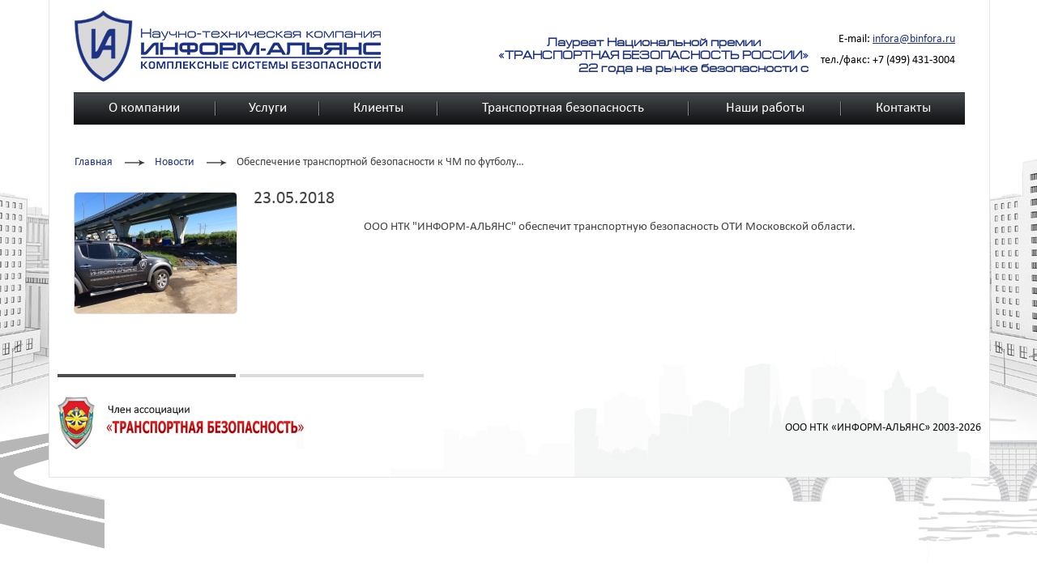

--- FILE ---
content_type: text/html; charset=utf-8
request_url: http://binfora.ru/novosti/obespechenie-transportnoy-bezopasnosti-k-chm-po-futbolu-2018
body_size: 85259
content:
<!DOCTYPE html>
<html xmlns="http://www.w3.org/1999/xhtml">
<head>
<meta http-equiv="X-UA-Compatible" content="IE=Edge" />
<meta charset="utf-8" />
<title>Обеспечение транспортной безопасности к ЧМ по футболу 2018</title>
<meta name="viewport" content="width=device-width, initial-scale=1" />
<meta name="format-detection" content="telephone=no" />
<link rel="shortcut icon" type="image/x-icon" href="/favicon.ico" />
<style>
@font-face{font-family:'fritz_quadrata_cyrillic';src:url('/media/fonts/fritz_quadrata_cyrillic.eot');src:url('../fonts/fritz_quadrata_cyrillic.eot') format('embedded-opentype'),
url('/media/fonts/fritz_quadrata_cyrillic.woff2') format('woff2'),
url('/media/fonts/fritz_quadrata_cyrillic.woff') format('woff'),
url('/media/fonts/fritz_quadrata_cyrillic.ttf') format('truetype'),
url('/media/fonts/fritz_quadrata_cyrillic.svg#fritz_quadrata_cyrillic') format('svg');}
@font-face{font-family:'CalibriRegular';src:url('../fonts/Calibri.eot?#iefix') format('embedded-opentype'),
url('/media/fonts/Calibri.woff') format('woff'),
url('/media/fonts/Calibri.ttf') format('truetype'),
url('/media/fonts/Calibri.svg#Calibri') format('svg');font-weight:normal;font-style:normal;}
@font-face{font-family:'EuropeExtNormal';src:url('../fonts/EuropeExtNormal.eot?#iefix') format('embedded-opentype'),
url('/media/fonts/EuropeExtNormal.woff') format('woff'),
url('/media/fonts/EuropeExtNormal.ttf') format('truetype'),
url('/media/fonts/EuropeExtNormal.svg#EuropeExtNormal') format('svg');font-weight:normal;font-style:normal;}
.box_skitter{position:relative;width:100%;height:521px;background:#000;}
.box_skitter img{max-width:none;display:block;min-width:100%;min-height:521px;height:auto;width:auto;margin:0 auto;}
.box_skitter ul{display:none;}
.box_skitter .container_skitter{overflow:hidden;position:relative;}
.box_skitter .image{overflow:hidden;}
.box_skitter .image img{display:none;}
.box_skitter .box_clone{position:absolute;top:0;left:0;width:100px;overflow:hidden;display:none;z-index:20;}
.box_skitter .box_clone img{position:absolute;top:0;left:0;z-index:20;}
.box_skitter .prev_button{position:absolute;top:50%;left:35px;z-index:152;width:42px;height:42px;overflow:hidden;text-indent:-9999em;margin-top:-25px;-webkit-transition:all 0.2s;-moz-transition:all 0.2s;transition:all 0.2s;}
.box_skitter .next_button{position:absolute;top:50%;right:35px;z-index:152;width:42px;height:42px;overflow:hidden;text-indent:-9999em;margin-top:-25px;-webkit-transition:all 0.2s;-moz-transition:all 0.2s;transition:all 0.2s;}
.box_skitter .prev_button:hover, .box_skitter .next_button:hover{opacity:0.5 !important;}
.box_skitter .info_slide{position:absolute;top:15px;left:15px;z-index:100;background:#000;color:#fff;font:bold 11px arial;padding:5px 0 5px 5px;-moz-border-radius:5px;-webkit-border-radius:5px;border-radius:5px;opacity:0.75;}
.box_skitter .info_slide .image_number{background:#333;float:left;padding:2px 10px;margin:0 5px 0 0;cursor:pointer;-moz-border-radius:2px;-webkit-border-radius:2px;border-radius:2px;-webkit-transition:all 0.2s;-moz-transition:all 0.2s;transition:all 0.2s;}
.box_skitter .info_slide .image_number:hover{background:#000;}
.box_skitter .info_slide .image_number_select, .box_skitter .info_slide .image_number_select:hover{background:#cc3333;float:left;padding:2px 10px;margin:0 5px 0 0;}
.box_skitter .container_thumbs{position:relative;overflow:hidden;height:50px;}
.box_skitter .info_slide_thumb{height:50px;-moz-border-radius:0;-webkit-border-radius:0;border-radius:0;overflow:hidden;top:auto;top:0;left:0;padding:0 !important;opacity:1.0;}
.box_skitter .info_slide_thumb .image_number{overflow:hidden;width:100px;height:50px;position:relative;margin:0 !important;padding:0 !important;-moz-border-radius:0 !important;-webkit-border-radius:0 !important;border-radius:0 !important;}
.box_skitter .info_slide_thumb .image_number img{position:absolute;top:-30px;left:-30px;height:100px;}
.box_skitter .box_scroll_thumbs{padding:0;}
.box_skitter .box_scroll_thumbs .scroll_thumbs{position:absolute;bottom:60px;left:50px;background:#ccc;background:-moz-linear-gradient(-90deg, #555, #fff);background:-webkit-gradient(linear, left top, left bottom, from(#555), to(#fff));width:200px;height:10px;overflow:hidden;text-indent:-9999em;z-index:101;cursor:pointer;border:0px solid #333;}
.box_skitter .info_slide_dots{position:absolute;bottom:-40px;z-index:151;padding:5px 0 5px 5px;-moz-border-radius:50px;-webkit-border-radius:50px;border-radius:50px;height:0px;width:0px;padding:0 0 0 0;}
.box_skitter .info_slide_dots .image_number{background:#333;float:left;margin:0 5px 0 0;cursor:pointer;-moz-border-radius:50px;-webkit-border-radius:50px;border-radius:50px;width:18px;height:18px;text-indent:-9999em;overflow:hidden;-webkit-transition:all 0.2s;-moz-transition:all 0.2s;transition:all 0.2s;width:0px;height:0px;}
.box_skitter .info_slide_dots .image_number:hover{background:#000;}
.box_skitter .info_slide_dots .image_number_select, .box_skitter .info_slide_dots .image_number_select:hover{background:#cc3333;float:left;margin:0 5px 0 0;}
.loading{position:absolute;top:50%;right:50%;z-index:10000;margin:-16px -16px;color:#fff;text-indent:-9999em;overflow:hidden;background:url(/media/images/ajax-loader.gif) no-repeat left top;width:32px;height:32px;}
.box_skitter .label_skitter{z-index:150;position:absolute;bottom:0px;left:0px;display:none;}
.box_skitter .label_skitter{z-index:150;position:absolute;bottom:0px;left:0px;color:#fff;display:none;opacity:1;background:#002A8B;}
.box_skitter .label_skitter p{padding:10px;margin:0;}
.box_skitter .label_skitter .titsl{font-family:"EuropeExtNormal";color:#fff;font-size:16px;font-weight:300;margin:0 0 0 0;padding:12px 15px 12px 15px;background-color:#002A8B;}
.box_skitter .progressbar{background:#000;position:absolute;top:5px;left:15px;height:5px;width:200px;z-index:99;border-radius:20px;}
.box_skitter .preview_slide{display:none;position:absolute;z-index:152;bottom:30px;left:-40px;width:100px;height:100px;background:#fff;border:1px solid #222;-moz-box-shadow:rgba(0,0,0,0.7) 2px 2px 5px;-webkit-box-shadow:rgba(0,0,0,0.7) 2px 2px 5px;box-shadow:rgba(0,0,0,0.7) 2px 2px 5px;overflow:hidden;}
.box_skitter .preview_slide ul{height:100px !important;overflow:hidden !important;margin:0 !important;list-style:none !important;display:block !important;position:absolute !important;top:0;left:0;}
.box_skitter .preview_slide ul li{width:100px !important;height:100px !important;overflow:hidden !important;float:left !important;margin:0 !important;padding:0 !important;position:relative !important;display:block !important;}
.box_skitter .preview_slide ul li img{position:absolute !important;top:0 !important;left:0 !important;height:150px !important;width:auto !important;}
#overlay_skitter{position:absolute;top:0;left:0;width:100%;z-index:9998;opacity:1;background:#000;}
.box_skitter .focus_button{position:absolute;top:50%;z-index:100;width:42px;height:42px;overflow:hidden;text-indent:-9999em;margin-top:-25px;opacity:0;-webkit-transition:all 0.2s;-moz-transition:all 0.2s;transition:all 0.2s;}
.box_skitter .play_pause_button{position:absolute;top:50%;z-index:151;width:42px;height:42px;overflow:hidden;text-indent:-9999em;margin-top:-25px;opacity:0;-webkit-transition:all 0.2s;-moz-transition:all 0.2s;transition:all 0.2s;}
.box_skitter .play_pause_button.play_button{}
.box_skitter .play_pause_button:hover{opacity:0.5 !important;}
.box_skitter .focus_button:hover{opacity:0.5 !important;}
.box_skitter_large{width:auto;height:565px;}
.box_skitter_small{width:200px;height:100px;}
.box_skitter .focus_button,
.box_skitter .next_button,
.box_skitter .prev_button,
.box_skitter .play_pause_button{display:block;background:url('/media/images/sprite-default.png') no-repeat;}
.box_skitter .next_button{background-position:-0px -42px;width:42px;height:42px;}
.box_skitter .prev_button{background-position:-42px -42px;width:42px;height:42px;}
.box_skitter .play_pause_button{background-position:-0px -0px;width:42px;height:42px;}
.box_skitter .play_pause_button.play_button{background-position:-0px -84px;width:42px;height:42px;}
.box_skitter .focus_button{background-position:-42px -0px;width:42px;height:42px;}
.skitter-minimalist .prev_button,
.skitter-minimalist .next_button,
.skitter-minimalist .play_pause_button,
.skitter-minimalist .focus_button{display:block;background:url('/media/images/sprite-minimalist.png') no-repeat !important;}
.skitter-minimalist .prev_button{background-position:-0px -0px !important;width:24px !important;height:28px !important;left:-45px !important;}
.skitter-minimalist .next_button{background-position:-0px -28px !important;width:24px !important;height:28px !important;right:-45px !important;}
.skitter-minimalist .play_pause_button{background-position:-0px -74px !important;width:18px !important;height:18px !important;}
.skitter-minimalist .play_pause_button.play_button{background-position:-0px -56px !important;width:18px !important;height:18px !important;}
.skitter-minimalist .focus_button{background-position:-0px -92px !important;width:18px !important;height:18px !important;}
.skitter-minimalist .info_slide{background:transparent;}
.skitter-minimalist .info_slide .image_number{background:#000;box-shadow:rgba(255,255,255,0.2) 1px 1px 0;font-size:12px;font-weight:normal;}
.skitter-minimalist .info_slide .image_number:hover{background:#111;}
.skitter-minimalist .info_slide .image_number_select, .skitter-minimalist .info_slide .image_number_select:hover{background:#cc3333;}
.skitter-minimalist .info_slide_dots .image_number{width:14px;height:14px;box-shadow:rgba(255,255,255,0.2) 1px 1px 0;}
.skitter-round .prev_button,
.skitter-round .next_button,
.skitter-round .play_pause_button,
.skitter-round .focus_button{display:block;background:url('/media/images/sprite-round.png') no-repeat;}
.skitter-round .prev_button{background-position:-0px -0px;width:23px;height:47px;left:-23px;}
.skitter-round .next_button{background-position:-23px -0px;width:23px;height:47px;right:-23px;}
.skitter-round .next_button:hover, .skitter-round .prev_button:hover{opacity:1;}
.skitter-round .play_pause_button{background-position:-0px -70px;width:47px;height:23px;top:24px;left:24px !important;}
.skitter-round .play_pause_button.play_button{background-position:-0px -47px;width:47px;height:23px;top:24px;}
.skitter-round .focus_button{background-position:-0px -93px;width:47px;height:23px;top:24px;left:82px !important;}
.skitter-round .info_slide{background:transparent;}
.skitter-round .info_slide .image_number{background:#999;box-shadow:rgba(255,255,255,0.2) 1px 1px 0;font-size:12px;font-weight:normal;}
.skitter-round .info_slide .image_number:hover{background:#333;}
.skitter-round .info_slide .image_number_select, .skitter-round .info_slide .image_number_select:hover{background:#111;}
.skitter-round .info_slide_dots .image_number{width:14px;height:14px;box-shadow:rgba(255,255,255,0.2) 1px 1px 0;background:#999;}
.skitter-round .info_slide_dots .image_number:hover{background:#333;}
.skitter-round .info_slide_dots .image_number_select, .skitter-round .info_slide_dots .image_number_select:hover{background:#111;}
.skitter-round .progressbar{top:-10px;left:0px;background:#333;box-shadow:rgba(255,255,255,0.3) 1px 1px 0;}
.skitter-clean .prev_button,
.skitter-clean .next_button,
.skitter-clean .play_pause_button,
.skitter-clean .focus_button{display:block;background:url('/media/images/sprite-clean.png') no-repeat;}
.skitter-clean .prev_button{background-position:0px 0px;width:47px;height:46px;}
.skitter-clean .next_button{background-position:0px -46px;width:47px;height:46px;}
.skitter-clean .play_pause_button{background-position:-0px -133px;width:41px;height:41px;}
.skitter-clean .play_pause_button.play_button{background-position:-0px -92px;width:41px;height:41px;}
.skitter-clean .focus_button{background-position:-0px -174px;width:41px;height:41px;}
.skitter-clean .info_slide{background:transparent;}
.skitter-clean .info_slide .image_number{background:#fff;box-shadow:rgba(0,0,0,0.2) 1px 1px 0;font-size:12px;font-weight:normal;color:#333;}
.skitter-clean .info_slide .image_number:hover{background:#ccc;}
.skitter-clean .info_slide .image_number_select, .skitter-clean .info_slide .image_number_select:hover{background:#111;color:#fff;}
.skitter-clean .info_slide_dots{bottom:10px;background:rgba(255,255,255,0.8);box-shadow:rgba(0,0,0,0.3) 1px 1px 0;}
.skitter-clean .info_slide_dots .image_number{width:14px;height:14px;background:#999;width:0px;height:0px;}
.skitter-clean .info_slide_dots .image_number:hover{background:#333;}
.skitter-clean .info_slide_dots .image_number_select, .skitter-clean .info_slide_dots .image_number_select:hover{background:#111;}
.skitter-clean .progressbar{top:5px;left:5px;background:#fff;box-shadow:rgba(0,0,0,0.5) 1px 1px 0;}
.skitter-square .play_pause_button,
.skitter-square .next_button,
.skitter-square .focus_button,
.skitter-square .prev_button{display:block;background:url('/media/images/sprite-square.png') no-repeat;}
.skitter-square .play_pause_button{background-position:-55px -0px;width:55px;height:55px;top:10px !important;left:10px !important;bottom:auto !important;right:auto !important;margin-top:0;}
.skitter-square .play_pause_button.play_button{background-position:-0px -0px;width:55px;height:55px;}
.skitter-square .focus_button{background-position:-55px -55px;width:55px;height:55px;top:10px !important;left:65px !important;bottom:auto !important;right:auto !important;margin-top:0;}
.skitter-square .next_button{background-position:-0px -55px;width:55px;height:55px;top:auto;left:auto;bottom:10px;right:10px;}
.skitter-square .prev_button{background-position:-0px -110px;width:55px;height:55px;top:auto;left:auto;bottom:10px;right:65px;}
.skitter-square .info_slide{background:transparent;}
.skitter-square .info_slide .image_number{background:#fff;box-shadow:rgba(0,0,0,0.2) 1px 1px 0;font-size:12px;font-weight:normal;color:#333;}
.skitter-square .info_slide .image_number:hover{background:#ccc;}
.skitter-square .info_slide .image_number_select, .skitter-square .info_slide .image_number_select:hover{background:#111;color:#fff;}
.skitter-square .info_slide_dots .image_number{width:14px;height:14px;box-shadow:rgba(255,255,255,0.2) 1px 1px 0;background:#ccc;}
.skitter-square .info_slide_dots .image_number:hover{background:#999;}
.skitter-square .info_slide_dots .image_number_select, .skitter-square .info_slide_dots .image_number_select:hover{background:#555;}
.skitter-square .progressbar{top:0 !important;left:0 !important;width:100%;background:#fff;border-radius:0;height:2px;}
.md-perspective,
.md-perspective body{height:100%;overflow:hidden;}
.md-perspective body{background:#222;-webkit-perspective:600px;-moz-perspective:600px;perspective:600px;}
.container{background:#e74c3c;min-height:100%;}
.md-modal{position:fixed;top:5%;left:50%;width:350px;z-index:2000;visibility:hidden;background-color:#fff;margin:0 0 0 -180px;padding:35px 5px 35px 5px;}
.md-show{visibility:visible;display:block;}
.md-overlay{position:fixed;width:100%;height:100%;visibility:hidden;top:0;left:0;z-index:1000;opacity:0;background:rgba(0,0,0,0.7);-webkit-transition:all 0.3s;-moz-transition:all 0.3s;transition:all 0.3s;}
.md-show ~ .md-overlay{opacity:1;visibility:visible;}
.md-content{position:relative;margin:0 0 0 0;padding:0 0 0 0;}
.md-effect-2 .md-content{-webkit-transform:translateX(20%);-moz-transform:translateX(20%);-ms-transform:translateX(20%);transform:translateX(20%);opacity:0;-webkit-transition:all 0.3s cubic-bezier(0.25, 0.5, 0.5, 0.9);-moz-transition:all 0.3s cubic-bezier(0.25, 0.5, 0.5, 0.9);transition:all 0.3s cubic-bezier(0.25, 0.5, 0.5, 0.9);}
.md-show.md-effect-2 .md-content{-webkit-transform:translateX(0);-moz-transform:translateX(0);-ms-transform:translateX(0);transform:translateX(0);opacity:1;}
.md-effect-3 .md-content{-webkit-transform:translateY(20%);-moz-transform:translateY(20%);-ms-transform:translateY(20%);transform:translateY(20%);opacity:0;-webkit-transition:all 0.3s;-moz-transition:all 0.3s;transition:all 0.3s;}
.md-show.md-effect-3 .md-content{-webkit-transform:translateY(0);-moz-transform:translateY(0);-ms-transform:translateY(0);transform:translateY(0);opacity:1;}
.md-effect-4 .md-content{-webkit-transform:scale(0) rotate(720deg);-moz-transform:scale(0) rotate(720deg);-ms-transform:scale(0) rotate(720deg);transform:scale(0) rotate(720deg);opacity:0;}
.md-show.md-effect-4 ~ .md-overlay,
.md-effect-4 .md-content{-webkit-transition:all 0.5s;-moz-transition:all 0.5s;transition:all 0.5s;}
.md-show.md-effect-4 .md-content{-webkit-transform:scale(1) rotate(0deg);-moz-transform:scale(1) rotate(0deg);-ms-transform:scale(1) rotate(0deg);transform:scale(1) rotate(0deg);opacity:1;}
.md-effect-5.md-modal{-webkit-perspective:1300px;-moz-perspective:1300px;perspective:1300px;}
.md-effect-5 .md-content{-webkit-transform-style:preserve-3d;-moz-transform-style:preserve-3d;transform-style:preserve-3d;-webkit-transform:translateZ(600px) rotateX(20deg);-moz-transform:translateZ(600px) rotateX(20deg);-ms-transform:translateZ(600px) rotateX(20deg);transform:translateZ(600px) rotateX(20deg);opacity:0;}
.md-show.md-effect-5 .md-content{-webkit-transition:all 0.3s ease-in;-moz-transition:all 0.3s ease-in;transition:all 0.3s ease-in;-webkit-transform:translateZ(0px) rotateX(0deg);-moz-transform:translateZ(0px) rotateX(0deg);-ms-transform:translateZ(0px) rotateX(0deg);transform:translateZ(0px) rotateX(0deg);opacity:1;}
.md-effect-6.md-modal{-webkit-perspective:1300px;-moz-perspective:1300px;perspective:1300px;}
.md-effect-6 .md-content{-webkit-transform-style:preserve-3d;-moz-transform-style:preserve-3d;transform-style:preserve-3d;-webkit-transform:translate(30%) translateZ(600px) rotate(10deg);-moz-transform:translate(30%) translateZ(600px) rotate(10deg);-ms-transform:translate(30%) translateZ(600px) rotate(10deg);transform:translate(30%) translateZ(600px) rotate(10deg);opacity:0;}
.md-show.md-effect-6 .md-content{-webkit-transition:all 0.3s ease-in;-moz-transition:all 0.3s ease-in;transition:all 0.3s ease-in;-webkit-transform:translate(0%) translateZ(0) rotate(0deg);-moz-transform:translate(0%) translateZ(0) rotate(0deg);-ms-transform:translate(0%) translateZ(0) rotate(0deg);transform:translate(0%) translateZ(0) rotate(0deg);opacity:1;}
.md-effect-7{top:0;-webkit-transform:translateX(-50%);-moz-transform:translateX(-50%);-ms-transform:translateX(-50%);transform:translateX(-50%);}
.md-effect-7 .md-content{-webkit-transform:translateY(-200%);-moz-transform:translateY(-200%);-ms-transform:translateY(-200%);transform:translateY(-200%);-webkit-transition:all .3s;-moz-transition:all .3s;transition:all .3s;opacity:0;}
.md-show.md-effect-7 .md-content{-webkit-transform:translateY(0%);-moz-transform:translateY(0%);-ms-transform:translateY(0%);transform:translateY(0%);border-radius:0 0 3px 3px;opacity:1;}
.md-effect-8.md-modal{-webkit-perspective:1300px;-moz-perspective:1300px;perspective:1300px;}
.md-effect-8 .md-content{-webkit-transform-style:preserve-3d;-moz-transform-style:preserve-3d;transform-style:preserve-3d;-webkit-transform:rotateY(-70deg);-moz-transform:rotateY(-70deg);-ms-transform:rotateY(-70deg);transform:rotateY(-70deg);-webkit-transition:all 0.3s;-moz-transition:all 0.3s;transition:all 0.3s;opacity:0;}
.md-show.md-effect-8 .md-content{-webkit-transform:rotateY(0deg);-moz-transform:rotateY(0deg);-ms-transform:rotateY(0deg);transform:rotateY(0deg);opacity:1;}
.md-effect-9.md-modal{-webkit-perspective:1300px;-moz-perspective:1300px;perspective:1300px;}
.md-effect-9 .md-content{-webkit-transform-style:preserve-3d;-moz-transform-style:preserve-3d;transform-style:preserve-3d;-webkit-transform:rotateX(-70deg);-moz-transform:rotateX(-70deg);-ms-transform:rotateX(-70deg);transform:rotateX(-70deg);-webkit-transition:all 0.3s;-moz-transition:all 0.3s;transition:all 0.3s;opacity:0;}
.md-show.md-effect-9 .md-content{-webkit-transform:rotateX(0deg);-moz-transform:rotateX(0deg);-ms-transform:rotateX(0deg);transform:rotateX(0deg);opacity:1;}
.md-effect-10.md-modal{-webkit-perspective:1300px;-moz-perspective:1300px;perspective:1300px;}
.md-effect-10 .md-content{-webkit-transform-style:preserve-3d;-moz-transform-style:preserve-3d;transform-style:preserve-3d;-webkit-transform:rotateX(-60deg);-moz-transform:rotateX(-60deg);-ms-transform:rotateX(-60deg);transform:rotateX(-60deg);-webkit-transform-origin:50% 0;-moz-transform-origin:50% 0;transform-origin:50% 0;opacity:0;-webkit-transition:all 0.3s;-moz-transition:all 0.3s;transition:all 0.3s;}
.md-show.md-effect-10 .md-content{-webkit-transform:rotateX(0deg);-moz-transform:rotateX(0deg);-ms-transform:rotateX(0deg);transform:rotateX(0deg);opacity:1;}
.md-effect-11 .md-content{-webkit-transform:scale(2);-moz-transform:scale(2);-ms-transform:scale(2);transform:scale(2);opacity:0;-webkit-transition:all 0.3s;-moz-transition:all 0.3s;transition:all 0.3s;}
.md-show.md-effect-11 .md-content{-webkit-transform:scale(1);-moz-transform:scale(1);-ms-transform:scale(1);transform:scale(1);opacity:1;}
.md-effect-12 .md-content{-webkit-transform:scale(0.8);-moz-transform:scale(0.8);-ms-transform:scale(0.8);transform:scale(0.8);opacity:0;-webkit-transition:all 0.3s;-moz-transition:all 0.3s;transition:all 0.3s;}
.md-show.md-effect-12 ~ .md-overlay{background:#e74c3c;}
.md-effect-12 .md-content h3,
.md-effect-12 .md-content{background:transparent;}
.md-show.md-effect-12 .md-content{-webkit-transform:scale(1);-moz-transform:scale(1);-ms-transform:scale(1);transform:scale(1);opacity:1;}
.md-effect-13.md-modal{-webkit-perspective:1300px;-moz-perspective:1300px;perspective:1300px;}
.md-effect-13 .md-content{-webkit-transform-style:preserve-3d;-moz-transform-style:preserve-3d;transform-style:preserve-3d;-webkit-transform:translateZ(-3000px) rotateY(90deg);-moz-transform:translateZ(-3000px) rotateY(90deg);-ms-transform:translateZ(-3000px) rotateY(90deg);transform:translateZ(-3000px) rotateY(90deg);opacity:0;}
.md-show.md-effect-13 .md-content{-webkit-animation:slit .7s forwards ease-out;-moz-animation:slit .7s forwards ease-out;animation:slit .7s forwards ease-out;}
@-webkit-keyframes slit{50%{-webkit-transform:translateZ(-250px) rotateY(89deg);opacity:.5;-webkit-animation-timing-function:ease-out;}
100%{-webkit-transform:translateZ(0) rotateY(0deg);opacity:1;}
}
@-moz-keyframes slit{50%{-moz-transform:translateZ(-250px) rotateY(89deg);opacity:.5;-moz-animation-timing-function:ease-out;}
100%{-moz-transform:translateZ(0) rotateY(0deg);opacity:1;}
}
@keyframes slit{50%{transform:translateZ(-250px) rotateY(89deg);opacity:1;animation-timing-function:ease-in;}
100%{transform:translateZ(0) rotateY(0deg);opacity:1;}
}
.md-effect-14.md-modal{-webkit-perspective:1300px;-moz-perspective:1300px;perspective:1300px;}
.md-effect-14 .md-content{-webkit-transform-style:preserve-3d;-moz-transform-style:preserve-3d;transform-style:preserve-3d;-webkit-transform:translateY(100%) rotateX(90deg);-moz-transform:translateY(100%) rotateX(90deg);-ms-transform:translateY(100%) rotateX(90deg);transform:translateY(100%) rotateX(90deg);-webkit-transform-origin:0 100%;-moz-transform-origin:0 100%;transform-origin:0 100%;opacity:0;-webkit-transition:all 0.3s ease-out;-moz-transition:all 0.3s ease-out;transition:all 0.3s ease-out;}
.md-show.md-effect-14 .md-content{-webkit-transform:translateY(0%) rotateX(0deg);-moz-transform:translateY(0%) rotateX(0deg);-ms-transform:translateY(0%) rotateX(0deg);transform:translateY(0%) rotateX(0deg);opacity:1;}
.md-effect-15.md-modal{-webkit-perspective:1300px;-moz-perspective:1300px;perspective:1300px;}
.md-effect-15 .md-content{-webkit-transform-style:preserve-3d;-moz-transform-style:preserve-3d;transform-style:preserve-3d;-webkit-transform:translateZ(100px) translateX(-30%) rotateY(90deg);-moz-transform:translateZ(100px) translateX(-30%) rotateY(90deg);-ms-transform:translateZ(100px) translateX(-30%) rotateY(90deg);transform:translateZ(100px) translateX(-30%) rotateY(90deg);-webkit-transform-origin:0 100%;-moz-transform-origin:0 100%;transform-origin:0 100%;opacity:0;-webkit-transition:all 0.3s;-moz-transition:all 0.3s;transition:all 0.3s;}
.md-show.md-effect-15 .md-content{-webkit-transform:translateZ(0px) translateX(0%) rotateY(0deg);-moz-transform:translateZ(0px) translateX(0%) rotateY(0deg);-ms-transform:translateZ(0px) translateX(0%) rotateY(0deg);transform:translateZ(0px) translateX(0%) rotateY(0deg);opacity:1;}
.md-show.md-effect-16 ~ .md-overlay{background:rgba(180,46,32,0.5);}
.md-show.md-effect-16 ~ .container{-webkit-filter:blur(3px);-moz-filter:blur(3px);filter:blur(3px);}
.md-effect-16 .md-content{-webkit-transform:translateY(-5%);-moz-transform:translateY(-5%);-ms-transform:translateY(-5%);transform:translateY(-5%);opacity:0;}
.md-show.md-effect-16 ~ .container,
.md-effect-16 .md-content{-webkit-transition:all 0.3s;-moz-transition:all 0.3s;transition:all 0.3s;}
.md-show.md-effect-16 .md-content{-webkit-transform:translateY(0);-moz-transform:translateY(0);-ms-transform:translateY(0);transform:translateY(0);opacity:1;}
.md-show.md-effect-17 ~ .container{height:100%;overflow:hidden;-webkit-transition:-webkit-transform 0.3s;-moz-transition:-moz-transform 0.3s;transition:transform 0.3s;}
.md-show.md-effect-17 ~ .container,
.md-show.md-effect-17 ~ .md-overlay{-webkit-transform:rotateX(-2deg);-moz-transform:rotateX(-2deg);-ms-transform:rotateX(-2deg);transform:rotateX(-2deg);-webkit-transform-origin:50% 0%;-moz-transform-origin:50% 0%;transform-origin:50% 0%;-webkit-transform-style:preserve-3d;-moz-transform-style:preserve-3d;transform-style:preserve-3d;}
.md-effect-17 .md-content{opacity:0;-webkit-transform:translateY(200%);-moz-transform:translateY(200%);-ms-transform:translateY(200%);transform:translateY(200%);}
.md-show.md-effect-17 .md-content{-webkit-transform:translateY(0);-moz-transform:translateY(0);-ms-transform:translateY(0);transform:translateY(0);opacity:1;-webkit-transition:all 0.3s 0.2s;-moz-transition:all 0.3s 0.2s;transition:all 0.3s 0.2s;}
.md-show.md-effect-18 ~ .container{height:100%;overflow:hidden;}
.md-show.md-effect-18 ~ .md-overlay{background:rgba(143,27,15,0.8);-webkit-transition:all 0.5s;-moz-transition:all 0.5s;transition:all 0.5s;}
.md-show.md-effect-18 ~ .container,
.md-show.md-effect-18 ~ .md-overlay{-webkit-transform-style:preserve-3d;-webkit-transform-origin:0% 50%;-webkit-animation:rotateRightSideFirst 0.5s forwards ease-in;-moz-transform-style:preserve-3d;-moz-transform-origin:0% 50%;-moz-animation:rotateRightSideFirst 0.5s forwards ease-in;transform-style:preserve-3d;transform-origin:0% 50%;animation:rotateRightSideFirst 0.5s forwards ease-in;}
@-webkit-keyframes rotateRightSideFirst{50%{-webkit-transform:translateZ(-50px) rotateY(5deg);-webkit-animation-timing-function:ease-out;}
100%{-webkit-transform:translateZ(-200px);}
}
@-moz-keyframes rotateRightSideFirst{50%{-moz-transform:translateZ(-50px) rotateY(5deg);-moz-animation-timing-function:ease-out;}
100%{-moz-transform:translateZ(-200px);}
}
@keyframes rotateRightSideFirst{50%{transform:translateZ(-50px) rotateY(5deg);animation-timing-function:ease-out;}
100%{transform:translateZ(-200px);}
}
.md-effect-18 .md-content{-webkit-transform:translateX(200%);-moz-transform:translateX(200%);-ms-transform:translateX(200%);transform:translateX(200%);opacity:0;}
.md-show.md-effect-18 .md-content{-webkit-transform:translateX(0);-moz-transform:translateX(0);-ms-transform:translateX(0);transform:translateX(0);opacity:1;-webkit-transition:all 0.5s 0.1s;-moz-transition:all 0.5s 0.1s;transition:all 0.5s 0.1s;}
.md-show.md-effect-19 ~ .container{height:100%;overflow:hidden;}
.md-show.md-effect-19 ~ .md-overlay{-webkit-transition:all 0.5s;-moz-transition:all 0.5s;transition:all 0.5s;}
.md-show.md-effect-19 ~ .container,
.md-show.md-effect-19 ~ .md-overlay{-webkit-transform-style:preserve-3d;-webkit-transform-origin:50% 100%;-webkit-animation:OpenTop 0.5s forwards ease-in;-moz-transform-style:preserve-3d;-moz-transform-origin:50% 100%;-moz-animation:OpenTop 0.5s forwards ease-in;transform-style:preserve-3d;transform-origin:50% 100%;animation:OpenTop 0.5s forwards ease-in;}
@-webkit-keyframes OpenTop{50%{-webkit-transform:rotateX(10deg);-webkit-animation-timing-function:ease-out;}
}
@-moz-keyframes OpenTop{50%{-moz-transform:rotateX(10deg);-moz-animation-timing-function:ease-out;}
}
@keyframes OpenTop{50%{transform:rotateX(10deg);animation-timing-function:ease-out;}
}
.md-effect-19 .md-content{-webkit-transform:translateY(-200%);-moz-transform:translateY(-200%);-ms-transform:translateY(-200%);transform:translateY(-200%);opacity:0;}
.md-show.md-effect-19 .md-content{-webkit-transform:translateY(0);-moz-transform:translateY(0);-ms-transform:translateY(0);transform:translateY(0);opacity:1;-webkit-transition:all 0.5s 0.1s;-moz-transition:all 0.5s 0.1s;transition:all 0.5s 0.1s;}
@media screen and (max-width:32em){body{font-size:75%;}
}
body{padding:0px 0px 0px 0px;margin:0 auto;min-width:1000px;width:100%;background-color:#fff;font-family:'CalibriRegular';height:100%;}
html{height:100%;}
.clr{clear:both;}
a{cursor:pointer;color:#1d3284;text-decoration:none;}
a:hover{text-decoration:underline;}
p{margin:0 0 0 0;padding:0 0 0 0;}
p, div.content{color:#424242;font-size:15px;line-height:18px;font-weight:300;}
h3{color:#09090a;font-size:26px;font-weight:300;margin:0 0 13px 0;padding:0 0 0 0;}
h2{color:#09090a;font-size:26px;font-weight:300;margin:0 0 13px 0;padding:0 0 0 0;}
h1{color:#09090a;font-size:26px;font-weight:300;margin:0 0 13px 0;padding:0 0 0 0;}
img{border:none;margin:0 0 0 0;padding:0 0 0 0;border-width:0px;}
.wrap{position:relative;margin:0 auto;width:100%;min-width:1000px;max-width:1200px;padding:0 20px 45px 20px;box-sizing:border-box;}
.wraper{width:100%;position:relative;margin:0 0 0 0;padding:11px 0 24px 0;border:1px solid #e4e4e4;border-top:none;background-color:#fff;background-image:url(/media/images/bottombg.jpg);background-position:bottom right;background-repeat:no-repeat;}
.inside{width:100%;margin:0 0 0 0;padding:0 30px 0 30px;position:relative;box-sizing:border-box;}
.header{margin:0 0 0 0;padding:0px 0 10px 0;width:100%;position:relative;}
.logo{width:379px;height:93px;float:left;margin:0 0 0 0;padding:0 0 0 0;background-image:url(/media/images/logo.jpg);}
.topright{float:right;margin:0 0 0 0;padding:25px 12px 0 0;width:564px;}
.textp{font-family:'EuropeExtNormal', arial;float:left;margin:10px 0 0 0;padding:0 0 0 0;text-align:center;color:#1d3284;font-size:14px;line-height:16px;}
.contp{color:#000;float:right;margin:0 0 0 0;padding:0 0px 0 0px;font-size:14px;line-height:26px;text-align:right;}
.contp a{color:#1d3284;text-decoration:underline;}
.contp a:hover{text-decoration:none;}
.menu{margin:0 30px;padding:0;position:relative;border-top:1px solid #282425;border-bottom:1px solid #282425;background-color:#45494d;background-image:-webkit-gradient(linear, left top, left bottom, from(#45494d), to(#101112));background-image:-webkit-linear-gradient(top, #45494d, #101112);background-image:-moz-linear-gradient(top, #45494d, #101112);background-image:-ms-linear-gradient(top, #45494d, #101112);background-image:-o-linear-gradient(top, #45494d, #101112);background-image:linear-gradient(to bottom, #45494d, #101112);}
.menu > ul{margin:0 0 0 0;padding:0 0 0 0;list-style:none;text-align:center;position:relative;display:table;width:100%;}
.menu > ul > li{margin:0 0 0 0;padding:10px 0 10px 2px;background-image:url(/media/images/bordmenu.png);background-position:left;background-repeat:no-repeat;display:table-cell;}.menu > ul > li:first-child{padding-left:0px;background-image:none;}
.menu > ul > li > a, .menu > ul > li > span{display:block;margin:0 0 0 0;padding:0 30px;text-decoration:none;color:#fff;font-size:17px;height:18px;line-height:18px;font-weight:300;}
.menu > ul > li:hover > a, .menu > ul > li.active > a, .menu > ul > li.active > span{color:#cac9e2;}
.menu > ul > li > ul{position:absolute;margin:11px 0 0 0;padding:6px 0 7px 0;left:0px;right:0px;list-style:none;border-bottom:1px solid #101112;text-align:left;transition:0.3s;opacity:0;visibility:hidden;display:block;z-index:101;background-color:#262627;background-image:-webkit-gradient(linear, left top, left bottom, from(#262627), to(#101112));background-image:-webkit-linear-gradient(top, #262627, #101112);background-image:-moz-linear-gradient(top, #262627, #101112);background-image:-ms-linear-gradient(top, #262627, #101112);background-image:-o-linear-gradient(top, #262627, #101112);background-image:linear-gradient(to bottom, #262627, #101112);}
.menu > ul > li > ul li{display:inline-block;margin:0 0 0 0;padding:0 0 0 60px;vertical-align:middle;width:auto;}
.menu > ul > li > ul li a{color:#fff;font-size:14px;text-decoration:none;font-weight:300;line-height:17px;max-width:80px;display:block;white-space:pre-wrap;}
.menu > ul > li > ul li span, .menu > ul > li > ul li a:hover{color:#cac9e2;font-size:14px;text-decoration:none;font-weight:300;line-height:17px;max-width:80px;display:block;white-space:pre-wrap;}
.menu > ul > li:hover > ul{transition:0.3s;opacity:1;visibility:visible;}
.sliderblock{margin:0 0 0 0;padding:1px 0 45px 0;position:relative;width:100%;border-bottom:1px solid #c4c2eb;}
.forslider{position:relative;margin:0 -192px 0 -201px;padding:0 193px 0 202px;width:100%;box-sizing:border-box;float:left;}
.leftsl{float:left;margin:0 0 0 0;padding:0 0 0 0;position:relative;width:201px;z-index:1;}
.rightsl{float:right;margin:0 0 0 0;padding:0 0 0 0;position:relative;width:192px;z-index:1;}
.sliderblock .tit{color:#fff;font-size:14px;font-weight:bold;text-align:center;margin:0 0 0 0;padding:8px 0 8px 0;background-color:#1d3284;text-transform:uppercase;}
.trig{margin:0 0 0 0;padding:0 0px 0 0;list-style:none;}
.trig li{margin:0 0 0 0;padding:0 0 0 0;}
.trig li a{margin:0 0 0 0;padding:10px 0 8px 0;background-color:#fff;display:block;text-decoration:none;transition:0.3s;}
.trig li a .ico{margin:0 0 0 0;padding:0 0 0 0;background-position:top center;background-repeat:no-repeat;transition:0.3s;}
.trig li a p{color:#1d3284;font-size:13px;font-weight:300;text-align:center;line-height:16px;margin:0 0 0 0;padding:0 0 0 0;transition:0.3s;}
.trig li a:hover{background-color:#1d3284;transition:0.3s;}
.trig li a:hover p{color:#fff;transition:0.3s;}
.trig li a #ico1{background-image:url(/media/images/ico1_1.png);height:42px;}
.trig li a #ico2{background-image:url(/media/images/ico2_1.png);height:46px;}
.trig li a #ico3{background-image:url(/media/images/ico3_1.png);height:51px;}
.trig li a #ico4{background-image:url(/media/images/ico4_1.png);height:44px;}
.trig li a #ico5{background-image:url(/media/images/ico5_1.png);height:42px;}
.trig li a #ico6{background-image:url(/media/images/ico6_1.png);height:44px;}
.trig li a #ico7{background-image:url(/media/images/ico7_1.png);height:50px;}
.trig li a #ico8{background-image:url(/media/images/ico8_1.png);height:55px;}
.trig li a #ico9{background-image:url(/media/images/ico9_1.png);height:59px;}
.trig li a #ico10{background-image:url(/media/images/ico10_1.png);height:30px;}
.trig li a #ico11{background-image:url(/media/images/ico11_1.png);height:53px;}
.trig li a:hover .ico{background-position:bottom center;transition:0.3s;}
.news{margin:0 0 0 0;padding:20px 0 20px 0;position:relative;}
.news h3{color:#09090a;font-size:26px;font-weight:300;margin:0 0 13px 0;padding:0 0 0 0;}
.news ul{margin:0 0 0 0;padding:0 0 0 0;list-style:none;position:relative;overflow:hidden}
.news li{float:left;margin:0 0 3px 0;position:relative;width:33.33%;box-sizing:border-box;padding:0 7px 0 7px;}
.news li .onenews{margin:0 0 0 0;padding:0 0 25px 0;background-color:#f2f2f2;position:relative;}
.news li .onenews .img{overflow:hidden;display:block;margin:0 0 12px 0;padding:0 0 0 0;position:relative;width:100%;height:142px;}
.news li .onenews .img img{margin:0 0 0 0;padding:0 0 0 0;width:100%;height:auto;border:none;position:absolute;top:-50px;left:-50px;width:450px;opacity:0.8;-moz-opacity:0.8;filter:progid:DXImageTransform.Microsoft.Alpha(opacity=50);}
.news li .onenews .text{margin:0 0 0 0;padding:0 22px 0 22px;}
.news li .onenews .text p{color:#120f0f;font-size:14px;line-height:16px;margin:0 0 0 0;padding:0 0 0 0;}
.news li .onenews .text .title{color:#1e7dc0;font-size:15px;line-height:18px;margin:0 0 14px 0;padding:0 0 0 0;font-weight:300;}
.news li .onenews .text .title a{color:#1e7dc0;text-decoration:underline;}
.news li .onenews .text .title a:hover{text-decoration:none;}
.news li .onenews .text .data{color:#120f0f;font-size:14px;line-height:18px;margin:0 0 14px 0;padding:0 0 0 0;font-weight:300;}
.allnews{display:block;margin:0 0 0 7px;padding:0 0 0 0;width:96px;height:31px;line-height:31px;text-align:center;font-size:12px;background-color:#1d3284;color:#fff;text-decoration:underline;cursor:pointer;}
.allnews:hover{text-decoration:none;}
.footer{margin:0 0 0 0;padding:34px 10px 10px;position:relative;}
.footer .line1{width:220px;height:4px;background-color:#4c4c4c;margin:0 0 24px 0;padding:0 0 0 0;float:left;}
.footer .line2{width:227px;height:4px;background-color:#dbdbdb;margin:0 0 24px 5px;padding:0 0 0 0;float:left;}
.footlogo{float:left;margin:0 0 0 0;padding:0 0 0 0;width:304px;height:65px;background-image:url(/media/images/logo1.jpg);}
.copyright{float:right;margin:30px 0 0 0;padding:0 0 0 0;color:#120f0f;font-size:14px;font-weight:300;}
.content{margin:0 0 0 0;padding:20px 0 20px 0;position:relative;}
.portf{margin:0 0 0 0;padding:0 0 0 0;list-style:none;}
.portf li{margin:0 0 11px 0;padding:0 0 0 0;position:relative;}
.portf li > div{margin:0 0 0 0;padding:20px 30px 25px 30px;border:1px solid #c2c2c2;display:block;text-decoration:none;position:relative;width:100%;box-sizing:border-box;}
.portf li > div:hover{background-color:#f7f7f7;}
.portf li > div .leftportf{float:left;width:425px;position:relative;margin:0 0 0 0;padding:0 0 0 0;z-index:1;border-right:1px solid #c8c8c8;}
.portf li > div .leftportf .img{width:200px;height:171px;border:1px solid #979797;float:left;margin:0 0 0 0;padding:0 0 0 0;overflow:hidden;position:relative;}
/*.portf li > div .leftportf .img img{width:300px;height:auto;border:none;position:absolute;top:-50px;left:-50px;opacity:0.8;-moz-opacity:0.8;filter:progid:DXImageTransform.Microsoft.Alpha(opacity=50);}*/
.portf li > div .leftportf .img img {
  border: medium none;
  min-height: 171px;
  min-width: 200px;
}
.portf li > div .leftportf .title{color:#1d3284;font-size:13px;font-weight:300;line-height:16px;margin:0 0 0 0;padding:0 0 0 26px;float:left;width:170px;}
.portf li > div .rightportf{float:left;position:relative;margin:0 0 0 -426px;padding:0 0 0 444px;position:relative;width:100%;box-sizing:border-box;}
.portf li > div .rightportf p{font-size:13px;font-weight:300;line-height:16px;margin:0 0 0 0;padding:0 0 0 0px;}
.portf li > div .rightportf p span{color:#424242;}
.titp{text-align:center;margin:0 0 20px 0;padding:0 0 0 0;}
.titp p{color:#fff;font-size:14px;font-weight:bold;text-transform:uppercase;text-align:center;margin:0 0 0 0;padding:0 25px 0 25px;display:inline-block;background-color:#241d87;line-height:34px;}
.usl{margin:0 0 0 0;padding:0 0 0 0;list-style:none;text-align:center;position:relative;}
.usl li{display:inline-block;margin:0 0 28px 0;padding:16px 17px 0 17px;width:33.33%;box-sizing:border-box;vertical-align:top;}
.usl li .oneitem{-webkit-transition-duration:0.5s;-o-transition-duration:0.5s;-moz-transition-duration:0.5s;transition-duration:0.5s;background:#fff;margin:0 0 0 0;padding:0 0 0 0;border:1px solid #dbdbdb;position:relative;height:146px;position:relative;}
.usl li .oneitem:hover{background:#bcd2ff !important;}
.usl li .oneitem .fornumb{border-radius:30px;width:88px;text-align:center;background-color:#fff;margin:0 auto;margin-top:-16px;padding:0 0 0 0;position:relative;}
.usl li .oneitem .fornumb p{display:inline-block;margin:0 0 0 0;padding:0 0 0 0;width:34px;height:34px;background-color:#241d87;border-radius:17px;line-height:34px;font-size:18px;font-weight:bold;text-align:center;color:#fff;}
.usl li .oneitem a{margin:0 0 0 0;padding:0px 0 0px 0;display:block;text-decoration:none;}
.usl li .oneitem a .forimg{margin:0 0 0 0;padding:0 0 0 0;height:82px;box-sizing:border-box;}
.usl li .oneitem a .forimg .img{margin:0 0 0 0;padding:0 0 0 0;background-position:top center;background-repeat:no-repeat;}
.usl li .oneitem a p{color:#1d3284;font-size:13px;font-weight:300;text-align:center;line-height:16px;margin:0 0 0 0;padding:0 0 0 0;text-decoration:underline;}
.usl li .oneitem a:hover p{text-decoration:none;}
.usl li .oneitem a #img1 .img{background-image:url(/media/images/ico1.png);height:42px;}
.usl li .oneitem a #img2 .img{background-image:url(/media/images/ico15.png);height:35px;}
.usl li .oneitem a #img3 .img{background-image:url(/media/images/ico2.png);height:46px;}
.usl li .oneitem a #img4 .img{background-image:url(/media/images/ico3.png);height:51px;}
.usl li .oneitem a #img5 .img{background-image:url(/media/images/ico4.png);height:44px;}
.usl li .oneitem a #img6 .img{background-image:url(/media/images/ico6.png);height:44px;}
.usl li .oneitem a #img7 .img{background-image:url(/media/images/ico7.png);height:50px;}
.usl li .oneitem a #img8 .img{background-image:url(/media/images/ico8.png);height:55px;}
.usl li .oneitem a #img9 .img{background-image:url(/media/images/ico9.png);height:59px;}
.usl li .oneitem a #img10 .img{background-image:url(/media/images/ico10.png);height:30px;}
.usl li .oneitem a #img11 .img{background-image:url(/media/images/ico11.png);height:53px;}
.usl li .oneitem a #img1{padding-top:29px;}
.usl li .oneitem a #img2{padding-top:33px;}
.usl li .oneitem a #img3{padding-top:27px;}
.usl li .oneitem a #img4{padding-top:12px;}
.usl li .oneitem a #img5{padding-top:15px;}
.usl li .oneitem a #img6{padding-top:17px;}
.usl li .oneitem a #img7{padding-top:26px;}
.usl li .oneitem a #img8{padding-top:15px;}
.usl li .oneitem a #img9{padding-top:18px;}
.usl li .oneitem a #img10{padding-top:30px;}
.usl li .oneitem a #img11{padding-top:16px;}
.leftcont{width:356px;position:relative;margin:0 0 0 0;padding:0 0 0 0;float:left;z-index:1;}
.adr{margin:0 0 25px 0;padding:40px 0 58px 63px;background-color:#f8f8f8;}
.adr p{margin:0 0 0 0;padding:0 0 0 0;color:#151617;font-size:13px;font-weight:bold;line-height:16px;}
.adr p span{color:#3a3482;font-weight:300;}
.adr p a{color:#3a3482;font-weight:300;text-decoration:none;}
.adr p a:hover{text-decoration:underline;}
.adr .p1{padding-left:31px;background-image:url(/media/images/ico12.png);background-position:5px 0px;background-repeat:no-repeat;line-height:17px;margin-bottom:12px;}
.adr .p2{padding-left:31px;background-image:url(/media/images/ico13.png);background-position:0px 0px;background-repeat:no-repeat;margin-bottom:16px;}
.adr .p3{padding-left:31px;background-image:url(/media/images/ico14.png);background-position:0px 0px;background-repeat:no-repeat;}
.rightcont{width:100%;box-sizing:border-box;position:relative;margin:0 0 0 -356px;padding:0 0 0 383px;float:left;}
.map{width:100%;height:238px;border:1px solid #c6c1ae;box-sizing:border-box;margin:0 0 26px 0;padding:0 0 0 0;}
.qr{width:171px;height:171px;margin:0 0 0 0;padding:0 0 0 0;}
.forfrom{margin:0 0 0 0;padding:0 0 22px 0;background-color:#f8f8f8;border:1px solid #e5e7e7;border-radius:10px;}
.formp{margin:0 0 14px 0;padding:0 0 0px 0;background-color:#3a3582;border-radius:10px 10px 0px 0px;text-align:center;color:#fff;font-size:19px;line-height:32px;}
.form{margin:0 0 0 0;padding:0 42px 0 42px;position:relative;}
.form ul{margin:0 0 0 0;padding:0 0 0 0;list-style:none;position:relative;}
.form ul li{margin:0 0 6px 0;padding:0 0 0 0;position:relative;}
.form ul li input{display:block;margin:0 0 0 0;padding:0 9px 0 9px;background-color:#fff;border:1px solid #a8acad;color:#3a3482;font-size:13px;font-weight:300;display:block;width:100%;box-sizing:border-box;height:24px;box-shadow:inset 0px 2px 2px #e3e3e3;font-family:'CalibriRegular';outline:none;}
.form ul li textarea{display:block;margin:0 0 0 0;padding:7px 9px 7px 9px;background-color:#fff;border:1px solid #a8acad;color:#3a3482;font-size:13px;font-weight:300;display:block;width:100%;box-sizing:border-box;height:84px;box-shadow:inset 0px 2px 2px #e3e3e3;resize:none;font-family:'CalibriRegular';outline:none;}
.form .submit{display:block;margin:13px auto;padding:0 0 0 0;width:132px;height:32px;background-color:#5fb6d8;border-radius:10px;text-align:center;cursor:pointer;outline:none;text-decoration:none;border:none;color:#fff;font-size:12px;font-weight:bold;font-family:Tahoma, Geneva, sans-serif;}
.portf1{margin:0 0 0 0;padding:0 0 0 0;list-style:none;}
.portf1 li{margin:0 0 11px 0;padding:30px 0px 30px 0px;border-bottom:1px solid #9e9cc2;position:relative;display:block;position:relative;width:100%;box-sizing:border-box;}
.portf1 li > .leftportf{float:left;width:290px;position:relative;margin:0 0 0 0;padding:0 0 0 0;z-index:1;}
.portf1 li > .leftportf .img{width:288px;height:206px;border:1px solid #949494;float:left;margin:0 0 0 0;padding:0 0 0 0;overflow:hidden;position:relative;}
.portf1 li > .leftportf .img img{width:450px;height:206px;height:auto;border:none;position:absolute;top:-50px;left:-50px;opacity:0.8;-moz-opacity:0.8;filter:progid:DXImageTransform.Microsoft.Alpha(opacity=50);}
.portf1 li > .leftportf .title{color:#3a3482;font-size:13px;font-weight:300;line-height:16px;margin:0 0 0 0;padding:0 0 0 26px;float:left;width:170px;}
.portf1 li > .rightportf{float:left;position:relative;margin:0 0 0 -290px;padding:0 0 0 310px;position:relative;width:100%;box-sizing:border-box;}
.portf1 li > .rightportf p{color:#424242;font-size:13px;font-weight:300;line-height:16px;margin:0 0 0 0;padding:0 0 0 0px;}
.portf1 li > .rightportf p span{color:#3a3482;}
.okomp{margin:0 0 22px 0;padding:20px 0 20px 0;background-color:#f7f7f7;border:1px solid #c2c2c2;}
.leftokomp{float:left;width:270px;margin:0 0 0 0;padding:0 19px 0 21px;position:relative;z-index:1;}
.leftokomp h4{color:#09090a;font-size:23px;font-weight:300;margin:0 0 27px 0;padding:0 0 0 0;line-height:32px;}
.leftokomp h4 span{display:inline-block;background-color:#dfdee8;padding:0 8px 0 8px;}
.leftokomp p{color:#3a3482;}
.forpop{margin:0 0 0 0;padding:0 0 0 0;font-size:19px;font-weight:300;color:#fff;text-align:center;text-decoration:none;cursor:pointer;width:228px;height:47px;background-image:url(/media/images/bgbut.jpg);border:none;border-radius:3px;font-family:'CalibriRegular';outline:none;}
.rightokomp{float:left;width:100%;box-sizing:border-box;margin:0 0 0 -310px;padding:0 0 0 310px;position:relative;}
.rightokomp h4{color:#09090a;font-size:28px;font-weight:300;margin:0 0 25px 0;padding:0 0 0 0;line-height:28px;text-align:center;text-transform:uppercase;}
.rightokomp h4 span{display:inline-block;font-size:20px;background-color:#dfdee8;padding:0 8px 0 8px;text-transform:none;line-height:23px;}
.rightokomp .diagr{width:556px;height:340px;margin:0 auto;padding:0 0 0 0;background-image:url(/media/images/bghar1.png);background-position:top center;background-repeat:no-repeat;position:relative;}
.centr{text-align:center;margin:0 0 0 0;padding:82px 0 0 0;}
.centr .bigp{font-size:45px;font-weight:bold;color:#121212;margin:0 0 0 0;padding:0 0 0 0;line-height:normal;}
.centr p{font-size:20px;font-weight:lighter;color:#121212;margin:0 0 0 0;padding:0 0 0 0;line-height:25px;}
.d{}
.d1{position:absolute;margin:0 0 0 0;padding:0 0 0 0;left:15px;top:1px;}
.d1 .d1_1{width:122px;height:56px;background-image:url(/media/images/bghar1_1.png);font-weight:bold;font-size:35px;text-align:center;color:#fff;line-height:42px;text-shadow:0px 2px 0px rgba(19,111,155,0.75);margin:0 0 0 0;padding:0 0 0 0;}
.d2{position:absolute;margin:0 0 0 0;padding:0 0 0 0;left:431px;top:32px;}
.d2 .d2_1{width:103px;height:55px;background-image:url(/media/images/bghar1_2.png);font-weight:bold;font-size:35px;text-align:center;color:#fff;line-height:42px;text-shadow:0px 2px 0px rgba(19,111,155,0.75);margin:0 0 0 0;padding:0 0 0 0;}
.d3{position:absolute;margin:0 0 0 0;padding:0 0 0 0;left:16px;top:224px;}
.d3 .d3_1{width:122px;height:42px;background-image:url(/media/images/bghar1_3.png);font-weight:bold;font-size:35px;text-align:center;color:#fff;line-height:42px;text-shadow:0px 2px 0px rgba(24,20,68,0.75);margin:0 0 10px 0;padding:14px 0 0 0;}
.d4{position:absolute;margin:0 0 0 0;padding:0 0 0 0;left:412px;top:248px;}
.d4 .d4_1{width:122px;height:42px;background-image:url(/media/images/bghar1_4.png);font-weight:bold;font-size:35px;text-align:center;color:#fff;line-height:42px;text-shadow:0px 2px 0px rgba(19,111,155,0.75);margin:0 0 10px 0;padding:14px 0 0 0;}
.float{display:inline-block;-webkit-transition-duration:0.3s;transition-duration:0.3s;-webkit-transition-property:transform;transition-property:transform;-webkit-transform:translateZ(0);transform:translateZ(0);box-shadow:0 0 1px rgba(0, 0, 0, 0);}
.float:hover, .float:focus, .float:active, .float#active{-webkit-transform:translateY(-5px);transform:translateY(-5px);}
.md-content .md-close{width:22px;height:22px;background-color:transparent;border:none;margin:0 0 0 0px;padding:0 0 0 0;position:absolute;top:-25px;right:5px;cursor:pointer;outline:none;}
.md-content h3{margin:0 0 30px 0;padding:0 0 0 0;text-align:center;}
.md-content ul{margin:0 0 0 0;padding:0 0 0 0;list-style:none;position:relative;}
.md-content ul li{margin:0 0 6px 0;padding:0 0 0 0;position:relative;}
.md-content ul li input{display:block;margin:0 0 0 0;padding:0 9px 0 9px;background-color:#fff;border:1px solid #a8acad;color:#1d3284;font-size:13px;font-weight:300;display:block;width:100%;box-sizing:border-box;height:24px;box-shadow:0 0 1px #e3e3e3 inset;font-family:'CalibriRegular';outline:none;}
.md-content ul li textarea{display:block;margin:0 0 0 0;padding:7px 9px 7px 9px;background-color:#fff;border:1px solid #a8acad;color:#3a3482;font-size:13px;font-weight:300;display:block;width:100%;box-sizing:border-box;height:84px;box-shadow:inset 0px 2px 2px #e3e3e3;resize:none;font-family:'CalibriRegular';outline:none;}
.md-content .submit{display:block;margin:13px auto;padding:0 0 0 0;width:132px;height:32px;background-color:#5fb6d8;border-radius:10px;text-align:center;cursor:pointer;outline:none;text-decoration:none;border:none;color:#fff;font-size:12px;font-weight:bold;font-family:Tahoma, Geneva, sans-serif;}
.up{position:fixed;bottom:50px;right:50px;z-index:10;width:40px;height:40px;background-image:url(/media/images/up-arrow.png);background-position:center 10px;background-repeat:no-repeat;border-radius:20px;background-color:rgba(0,0,0,0.5);cursor:pointer;display:none;}
.up:hover{background-color:rgba(0,0,0,0.9);}
.rightsl .trig li{margin:17px 0 0;}
.diagr{position:relative;}
.diagr .centr{z-index:2000;}
.circle-1{background:none;border-radius:292px;color:#fff;display:block;height:292px;left:132px;line-height:298px;position:absolute;text-align:center;top:1px;transition:all 0.3s ease 0s;width:292px;z-index:-1;}
.circle-1.d1,.circle-1.d4{z-index:1000;box-shadow:inset 0 0 0 37px #009AD0;}
.circle-1.d2{z-index:1000;box-shadow:inset 0 0 0 37px #000;}
.circle-1.d3{z-index:1000;box-shadow:inset 0 0 0 37px #3B2D88;}
.glenta{left:114px;position:absolute;top:-5px;}
.forpop:hover{text-decoration:underline;}
.hid-block{display:none;}
.arr-left{border-bottom:10px solid transparent;border-right:20px solid #fff;border-top:10px solid transparent;display:inline-block;height:0;left:-10px;position:relative;top:4px !important;width:0;}
.arr-right{border-bottom:10px solid transparent;border-left:20px solid #fff;border-top:10px solid transparent;display:inline-block;height:0;right:-10px;position:relative;top:4px !important;width:0;}
.path{overflow:hidden;margin:0 0 7px 0;}
.path ul{list-style:none;margin:0 0 0 -5px;padding:0}
.path ul li{float:left;margin:5px 6px;font-size:14px;}
.path ul li a{background:url('/media/images/arr-right.png') no-repeat center right;padding:0 40px 0 0;}
ul.portf ul{list-style:disc;margin:10px 0;}
.portf ul > li{color:#333;margin:0;}
.portf ul > li span{color:#333;}
.hid-block ul{margin:0 !important;padding:0 20px !important;}
.success{background:#060;border-radius:10px;padding:5px;color:#fff;margin:0 0 15px 0;text-align:center;}
.divform h3{line-height:28px;}
.divform input{height:30px !important;width:250px !important;}
.divform form{width:250px;margin:0 auto;}
.divform .submit:hover{background:#1d3284;}
.toast-container{width:280px;z-index:9999;}
* html .toast-container{position:absolute;}
.toast-item{height:auto;background:#333;opacity:0.9;-moz-border-radius:10px;-webkit-border-radius:10px;color:#eee;padding-top:20px;padding-bottom:20px;padding-left:6px;padding-right:6px;font-family:lucida Grande;font-size:14px;border:2px solid #999;display:block;position:relative;margin:0 0 12px 0;}
.toast-item p{text-align:left;margin-left:50px;margin-top:10px;}
.toast-item-close{background:url(/media/images/close.gif);width:22px;height:22px;position:absolute;top:7px;right:7px;}
.toast-item-image{width:32px;height:32px;margin-left:10px;margin-top:-5px;margin-right:10px;float:left;}
.toast-item-image-notice{background:url(/media/images/notice.png);}
.toast-item-image-success{background:url(/media/images/success.png);}
.toast-item-image-warning{background:url(/media/images/warning.png);}
.toast-item-image-error{background:url(/media/images/error.png);}
.toast-type-notice{color:white;}
.toast-type-success{color:white;}
.toast-type-warning{color:white;border-color:#FCBD57;}
.toast-type-error{color:white;border-color:#B32B2B;}
.toast-container p{color:#fff;font-size:14px;font-family:'CalibriRegular';}
.toast-position-top-left{position:fixed;left:20px;top:20px;}
.toast-position-top-center{position:fixed;top:20px;left:50%;margin-left:-140px;}
.toast-position-top-right{position:fixed;top:20px;right:20px;}
.toast-position-middle-left{position:fixed;left:20px;top:50%;margin-top:-40px;}
.toast-position-middle-center{position:fixed;left:50%;margin-left:-140px;margin-top:-40px;top:50%;}
.toast-position-middle-right{position:fixed;right:20px;margin-left:-140px;margin-top:-40px;top:50%;}
.one-news{padding:15px 0 0;}
.one-news img{border:1px solid #dbdbdb;border-radius:5px;float:left;margin:0 20px 20px 0;max-width:300px;}
.date-news{font-size:22px;}
.text-news{margin:15px 0 0;}
.content h1{line-height:26px;}
.clients{overflow:hidden;}
.client-item{border:1px solid #c8c8c8;float:left;margin:5px;padding:15px;width:200px;border-radius:5px;text-align:center;height:115px;overflow:hidden;}
.client-item img{max-height:90px;max-width:120px;}
.client-item span{display:block;text-align:center}
.clients h3{margin:15px auto;text-align:center;}
.menu > ul > li:last-child, .menu > ul > li:nth-last-child(2){display:none;}
.client-item .tbl{display:table;height:100%;width:100%;}
.client-item .tbl .td{display:table-cell;vertical-align:middle;}
@media screen and (min-width: 321px) {
    body {
        background-image:url(/media/images/bgtop.jpg);background-position:top center;background-repeat:no-repeat;
    }   
}
@media screen and (max-width: 320px) {
	   .wrap {
	       width:320px !important;
           min-width:320px !important;
	   }
       body {
        min-width:320px;
       }
       .topright {
        width:320px;
        padding:0 !important;
       }
       .inside {
        padding:0;
       }
       .logo {
        background-image: url("/media/images/logo_mobile.png");
        background-repeat:no-repeat;
        height:166px;
        width:280px;
       }
       .glenta {
        width:65px;
       }
       .topright .textp {
        margin:15px 0 0 60px;
        font-size:12px;
       }
       .contp {
        position:relative;
        left:-60px;
        text-align:center;
       }
       .menu {
        margin:0;
        
       }

       .menu > ul > li > a, .menu > ul > li > span {
        padding:0 3px;
        font-size:9px;
       }
       .forslider {
        display: none;
       }
       .leftsl, .rightsl {
        width:280px;
       }
       .news li {
        float:none;
        width:100%;
       }
       .news h3 {
        text-align:center;
       }
        .footlogo {
          background-image: url("/media/images/logo1_mobile.jpg");
          background-repeat:no-repeat;
          width:280px;
        }
}
.archive {
  display: block;
  overflow: hidden;
  text-align: right;
  margin: 0 10px 0 0;
}
.hoverbox {
    overflow:hidden;
    list-style:none;
}
.hoverbox .preview {
    display:none;
    position:absolute;
    z-index:1000;
    margin-top:-300px;
}
.hoverbox li {
    float:left;
    margin:3px;
}
.hoverbox li a > img:first-child {
    width:200px;
    height:300px;
}
.hoverbox li:hover a > img + img {
    display:block;
}
</style>
</head>

<body>
<div class="wrap"> 
    <div class="wraper">
        
        <div class="header">
        	<div class="inside">
            	<a href="/" class="logo"></a>
                                <div class="topright">
                	<p class="textp"><b>Лауреат Национальной премии <br> «ТРАНСПОРТНАЯ БЕЗОПАСНОСТЬ РОССИИ» <br> <marquee > 22 года на рынке безопасности страны </marquee></p>
                    <p class="contp">E-mail: <a href="#" data-first="infora" data-second="binfora.ru" class="pestik"></a><br/>тел./факс: +7 (499) 431-3004</p>
                </div>
                <div class="clr"></div>
            </div>
        </div>
        
    	<div class="menu">
        	<ul>
                                                <li>
                        <a href="/o-kompanii">О компании</a>
                        
                                                            <ul>
                                                                                                            <li><a href="/o-kompanii/napravleniya-deyatelnosti">Направления деятельности</a></li>
                                                                                                                                                <li><a href="/o-kompanii/standarty-organizacii">Стандарты организации</a></li>
                                                                                                                                                <li><a href="/o-kompanii/tipovye-resheniya">Типовые решения</a></li>
                                                                                                                                                <li><a href="/o-kompanii/licenzii-i-sertifikaty">Лицензии и сертификаты</a></li>
                                                                                                                                                <li><a href="/o-kompanii/vakansii">Вакансии</a></li>
                                                                                                                                                <li><a href="/o-kompanii/rekvizity">Реквизиты</a></li>
                                                                                                                                                <li><a href="/o-kompanii/partnery">Партнеры</a></li>
                                                                                                    </ul>
                                                                    </li>
                                                <li>
                        <a href="/uslugi">Услуги</a>
                        
                                                                    </li>
                                                <li>
                        <a href="/klienty">Клиенты</a>
                        
                                                                    </li>
                                                <li>
                        <a href="/transportnaya-bezopasnost">Транспортная безопасность</a>
                        
                                                                    </li>
                                                <li>
                        <a href="/nashi-raboty">Наши работы</a>
                        
                                                                    </li>
                                                <li>
                        <a href="/kontakty">Контакты</a>
                        
                                                                    </li>
                                                <li class="active">
                        <a href="/novosti">Новости</a>
                        
                                                            <ul>
                                                                                                            <li><a href="/novosti/obespechenie-transportnoy-bezopasnosti-tpu-ryazanskaya-mkzhd">Обеспечение Транспортной Безопасности ТПУ "Рязанская" МКЖД</a></li>
                                                                                                                                                <li><a href="/novosti/ocenka-uyazvimosti-oti-nizhegorodskoy-oblasti">Оценка уязвимости ОТИ Нижегородской области</a></li>
                                                                                                                                                <li><a href="/novosti/ocenka-uyazvimosti-oti-kaliningradskoy-oblasti">Оценка уязвимости ОТИ Калининградской области</a></li>
                                                                                                                                                <li><a href="/novosti/antiterroristicheskaya-zaschischennost-tpu-aviamotornaya-mkzhd">Антитеррористическая защищенность ТПУ "Авиамоторная" МКЖД</a></li>
                                                                                                                                                <li><a href="/novosti/ocenka-uyazvimosti-obektov-transportnoy-infrastruktury-krasnodarskogo-kraya">Оценка уязвимости объектов Транспортной Инфраструктуры Краснодарского края</a></li>
                                                                                                                                                <li><a href="/novosti/obespechenie-transportnoy-bezopasnosti-oti-nizhegorodskoy-oblasti">Обеспечение транспортной безопасности ОТИ Нижегородской области</a></li>
                                                                                                                                                <li><a href="/novosti/obespechenie-transportnoy-bezopasnosti-oti-respubliki-tatarstan">Обеспечение транспортной безопасности ОТИ Республики Татарстан</a></li>
                                                                                                                                                <li><a href="/novosti/obespechenie-bezopasnosti-mezhdunarodnogo-aeroporta-yuzhnyy-platov">Обеспечение безопасности международного аэропорта "Южный" ("Платов")</a></li>
                                                                                                                                                <li><a href="/novosti/obespechenie-transportnoy-bezopasnosti-oti-moskovskoy-oblasti">Обеспечение транспортной безопасности ОТИ Московской области</a></li>
                                                                                                                                                <li><a href="/novosti/obespechenie-bezopasnosti-avtovokzalov-k-chm-2018-po-futbolu">Обеспечение безопасности автовокзалов к ЧМ 2018 по футболу</a></li>
                                                                                                                                                <li><a href="/novosti/obespechenie-bezopasnosti-oti-k-chm2018-po-futbolu">Обеспечение безопасности ОТИ к ЧМ2018 по футболу</a></li>
                                                                                                                                                <li><a href="/novosti/obespechenie-bezopasnosti-npo-pribor">Обеспечение безопасности НПО "ПРИБОР"</a></li>
                                                                                                                                                <li><a href="/novosti/tehnicheskoe-obsluzhivanie-borskogo-mosta-v-nizhnem-novgorode">Техническое обслуживание Борского моста в Нижнем Новгороде</a></li>
                                                                                                                                                <li><span>Обеспечение транспортной безопасности к ЧМ по футболу 2018</span></li>
                                                                                                                                                <li><a href="/novosti/obespechenie-transportnoy-bezopasnosti-avtovokzalov">Обеспечение транспортной безопасности автовокзалов</a></li>
                                                                                                                                                <li><a href="/novosti/obespechenie-bezopasnosti-tpu-salarevo">Обеспечение безопасности ТПУ "САЛАРЬЕВО"</a></li>
                                                                                                                                                <li><a href="/novosti/obespechenie-transportnoy-bezopasnosti-avtovokzalov-moskovskoy-oblasti">Обеспечение транспортной безопасности автовокзалов Московской области</a></li>
                                                                                                                                                <li><a href="/novosti/obespechenie-bezopasnosti-mezhdunarodnogo-avtovokzala-tpu-salarevo">Обеспечение безопасности международного автовокзала ТПУ "Саларьево"</a></li>
                                                                                                                                                <li><a href="/novosti/tehnicheskoe-obsluzhivanie-sistem-bezopasnosti-skolkovo">Техническое обслуживание систем безопасности Сколково</a></li>
                                                                                                                                                <li><a href="/novosti/obespechenie-bezopasnosti-gup-mosgortrans">Обеспечение безопасности ГУП "Мосгортранс"</a></li>
                                                                                                                                                <li><a href="/novosti/obespechenie-transportnoy-bezopasnosti-oti-gbu-mo-mosavtodor">Обеспечение транспортной безопасности ОТИ ГБУ МО "Мосавтодор"</a></li>
                                                                                                                                                <li><a href="/novosti/obespechenie-bezopasnosti-elektrodepo-rudnevo-moskovskogo-metropolitena">Обеспечение безопасности электродепо "Руднево" Московского метрополитена</a></li>
                                                                                                                                                <li><a href="/novosti/obespechenie-bezopasnosti-kinostudii-soyuzmultfilm">Обеспечение безопасности киностудии "Союзмультфильм"</a></li>
                                                                                                                                                <li><a href="/novosti/obespechenie-bezopasnosti-obektov-transportnoy-infrastruktury-v-respublike-krym">Обеспечение безопасности объектов транспортной инфраструктуры в республике Крым</a></li>
                                                                                                                                                <li><a href="/novosti/obespechenie-bezopasnosti-obektov-transportnoy-infrastruktury-avtomobilnoy-dorogi-a-104">Обеспечение безопасности объектов транспортной инфраструктуры автомобильной дороги А-104</a></li>
                                                                                                                                                <li><a href="/novosti/obespechenie-bezopasnosti-orp-salarevo">Обеспечение безопасности ОРП "Саларьево"</a></li>
                                                                                                                                                <li><a href="/novosti/obespechenie-transportnoy-bezopasnosti-obektov-transportnoy-infrastruktury-moskovskoy-oblasti">Обеспечение транспортной безопасности объектов транспортной инфраструктуры Московской области</a></li>
                                                                                                                                                <li><a href="/novosti/obespechenie-transportnoy-bezopasnosti-obektov-transportnoy-infrastruktury-nizhegorodskoy-oblasti">Обеспечение транспортной безопасности объектов транспортной инфраструктуры Нижегородской области</a></li>
                                                                                                                                                <li><a href="/novosti/obespechenie-bezopasnosti-tpu-hodynskoe-pole">Обеспечение безопасности ТПУ "Ходынское поле"</a></li>
                                                                                                                                                <li><a href="/novosti/obespechenie-bezopasnosti-mostovyh-sooruzheniy-hanty-mansiyskogo-avtonomnogo-okruga">Обеспечение безопасности мостовых сооружений Ханты-Мансийского автономного округа</a></li>
                                                                                                                                                <li><a href="/novosti/obespechenie-transportnoy-bezopasnosti-gidrouzlov-azovo-donskogo-basseyna">Обеспечение транспортной безопасности гидроузлов Азово-Донского бассейна</a></li>
                                                                                                                                                <li><a href="/novosti/obespechenie-transportnoy-bezopasnosti-m-lesoparkovaya-moskovskogo-metropolitena">Обеспечение транспортной безопасности м.Лесопарковая Московского метрополитена</a></li>
                                                                                                                                                <li><a href="/novosti/obespechenie-bezopasnosti-transportno-peresadochnogo-uzla-aminevskoe-shosse">Обеспечение безопасности Транспортно-Пересадочного узла "Аминьевское шоссе"</a></li>
                                                                                                                                                <li><a href="/novosti/obespechenie-transportnoy-bezopasnosti-elektrodepo-vyhino-moskovskogo-metropolitena">Обеспечение транспортной безопасности Электродепо "Выхино" Московского метрополитена</a></li>
                                                                                                                                                <li><a href="/novosti/obespechenie-bezopasnosti-stancii-kaluzhskaya-bkl-moskovskogo-metropolitena">Обеспечение безопасности станции "Калужская" БКЛ Московского метрополитена</a></li>
                                                                                                                                                <li><a href="/novosti/obespechenie-transportnoy-bezopasnosti-obektov-transportnoy-infrastruktury-goroda-tveri">Обеспечение транспортной безопасности объектов транспортной инфраструктуры города Твери</a></li>
                                                                                                                                                <li><a href="/novosti/obespechenie-transportnoy-bezopasnosti-elektrodepo-sokol-moskovskogo-metropolitena">Обеспечение транспортной безопасности Электродепо "СОКОЛ" Московского метрополитена</a></li>
                                                                                                                                                <li><a href="/novosti/obespechenie-transportnoy-bezopasnosti-obektov-transportnoy-infrastruktury-tverskoy-oblasti">Обеспечение транспортной безопасности объектов транспортной инфраструктуры Тверской области</a></li>
                                                                                                                                                <li><a href="/novosti/obespechenie-transportnoy-bezopasnosti-skorostnoy-avtomobilnoy-dorogi-kazan-ekaterinburg">Обеспечение транспортной безопасности скоростной автомобильной дороги Казань-Екатеринбург</a></li>
                                                                                                                                                <li><a href="/novosti/obespechenie-transportnoy-bezopasnosti-g-kazani">Обеспечение транспортной безопасности г.Казани</a></li>
                                                                                                                                                <li><a href="/novosti/obespechenie-transportnoy-bezopasnosti-puteprovodov">Обеспечение транспортной безопасности путепроводов</a></li>
                                                                                                                                                <li><a href="/novosti/tehnicheskoe-obsluzhivanie-sistem-transportnoy-bezopasnosti-avtovokzalov-moskovskoy-oblasti">Техническое обслуживание систем транспортной безопасности автовокзалов Московской области</a></li>
                                                                                                                                                <li><a href="/novosti/obespechenie-transportnoy-bezopasnosti-nizhnego-novgoroda">Обеспечение транспортной безопасности Нижнего Новгорода</a></li>
                                                                                                                                                <li><a href="/novosti/obespechenie-transportnoy-bezopasnosti-goroda-tyumeni">Обеспечение транспортной безопасности города Тюмени</a></li>
                                                                                                                                                <li><a href="/novosti/obespechenie-transportnoy-bezopasnosti-puteprovodov-na-leningradskom-shosse">Обеспечение транспортной безопасности путепроводов на Ленинградском шоссе</a></li>
                                                                                                                                                <li><a href="/novosti/obespechenie-transportnoy-bezopasnosti-goroda-sevastopol">Обеспечение транспортной безопасности города Севастополь</a></li>
                                                                                                                                                <li><a href="/novosti/obespechenie-transportnoy-bezopasnosti-chelyabinskoy-oblasti">Обеспечение транспортной безопасности Челябинской области</a></li>
                                                                                                                                                <li><a href="/novosti/obespechenie-transportnoy-bezopasnosti-nizhegorodskoy-oblasti">Обеспечение транспортной безопасности Нижегородской области</a></li>
                                                                                                                                                <li><a href="/novosti/obespechenie-transportnoy-bezopasnosti-bryanskoy-oblasti">Обеспечение транспортной безопасности Брянской области</a></li>
                                                                                                                                                <li><a href="/novosti/obespechenie-transportnoy-bezopasnosti-goroda-tyumeni">Обеспечение транспортной безопасности города Тюмени</a></li>
                                                                                                                                                <li><a href="/novosti/obespechenie-transportnoy-bezopasnosti-na-oti-g-tyumen">Обеспечение транспортной безопасности на ОТИ г.Тюмень</a></li>
                                                                                                                                                <li><a href="/novosti/obespechenie-transportnoy-bezopasnosti-na-oti-tverskoy-oblasti">Обеспечение транспортной безопасности на ОТИ Тверской области</a></li>
                                                                                                                                                <li><a href="/novosti/obespechenie-transportnoy-bezopasnosti-na-oti-sevastopolya">Обеспечение транспортной безопасности на ОТИ Севастополя</a></li>
                                                                                                                                                <li><a href="/novosti/obespechenie-transportnoy-bezopasnosti-oti-bryanskoy-oblasti">Обеспечение транспортной безопасности ОТИ Брянской области</a></li>
                                                                                                                                                <li><a href="/novosti/obespechenie-transportnoy-bezopasnosti-na-oti-chechenskoy-respubliki">Обеспечение транспортной безопасности на ОТИ Чеченской республики</a></li>
                                                                                                                                                <li><a href="/novosti/obespechenie-transportnoy-bezopasnosti-na-oti-nizhegorodskoy-oblasti">Обеспечение транспортной безопасности на ОТИ Нижегородской области</a></li>
                                                                                                                                                <li><a href="/novosti/obespechenie-transportnoy-bezopasnosti-na-oti-permskogo-kraya">Обеспечение транспортной безопасности на ОТИ Пермского края</a></li>
                                                                                                                                                <li><a href="/novosti/obespechenie-transportnoy-bezopasnosti-na-oti-puteprovodah-nizhegorodskoy-oblasti">Обеспечение транспортной безопасности на ОТИ (Путепроводах) Нижегородской области</a></li>
                                                                                                                                                <li><a href="/novosti/obespechenie-transportnoy-bezopasnosti-na-oti-gor-tyumeni">Обеспечение транспортной безопасности на ОТИ гор.Тюмени</a></li>
                                                                                                                                                <li><a href="/novosti/obespechenie-transportnoy-bezopasnosti-chechenskoy-respubliki">Обеспечение транспортной безопасности Чеченской республики</a></li>
                                                                                                                                                <li><a href="/novosti/obespechenie-transportnoy-bezopasnosti-oti-nizhnego-novgoroda">Обеспечение транспортной безопасности ОТИ Нижнего Новгорода</a></li>
                                                                                                                                                <li><a href="/novosti/obespechenie-transportnoy-bezopasnosti-na-oti-tverskoy-oblasti">Обеспечение транспортной безопасности на ОТИ Тверской области</a></li>
                                                                                                    </ul>
                                                                    </li>
                                                <li>
                        <a href="/kontakty">Контакты</a>
                        
                                                                    </li>
                        </ul>
            <div class="clr"></div>
        </div>                
        
        <div class="inside">
        <div class="content">
<h1></h1>
					<nav class="path">
						<ul>
                            <li><a href="/">Главная</a></li>
                             <li><a href='/novosti'>Новости</a></li>
                                 <li>Обеспечение транспортной безопасности к ЧМ по футболу…</li>						</ul>
					</nav>
<div class="one-news">
    <span class="date-news">23.05.2018</span>
    <img src="/media/images/173-menu.jpg" alt="Обеспечение транспортной безопасности к ЧМ по футболу 2018" />
    <div class="text-news">
    <p style="text-align: center;">
	ООО НТК &quot;ИНФОРМ-АЛЬЯНС&quot; обеспечит транспортную безопасность ОТИ Московской области.</p>
    </div>
    <div class="clr"></div>
</div></div>                   
        </div>
        <div class="footer">
        	<div class="line1"></div>
            <div class="line2"></div>
            <div class="clr"></div>
            <div class="footlogo"></div>
            <p class="copyright">ООО НТК «ИНФОРМ-АЛЬЯНС» 2003-2026</p>
            <div class="clr"></div>
        </div>
        
    </div>
</div>
<div class="md-overlay"></div>
        <script defer type="text/javascript" src="/media/js/js_min.js"></script>
    <!--[if IE]>
    <script src="http://html5shiv.googlecode.com/svn/trunk/html5.js"></script>
    <![endif]-->

</body>
</html>